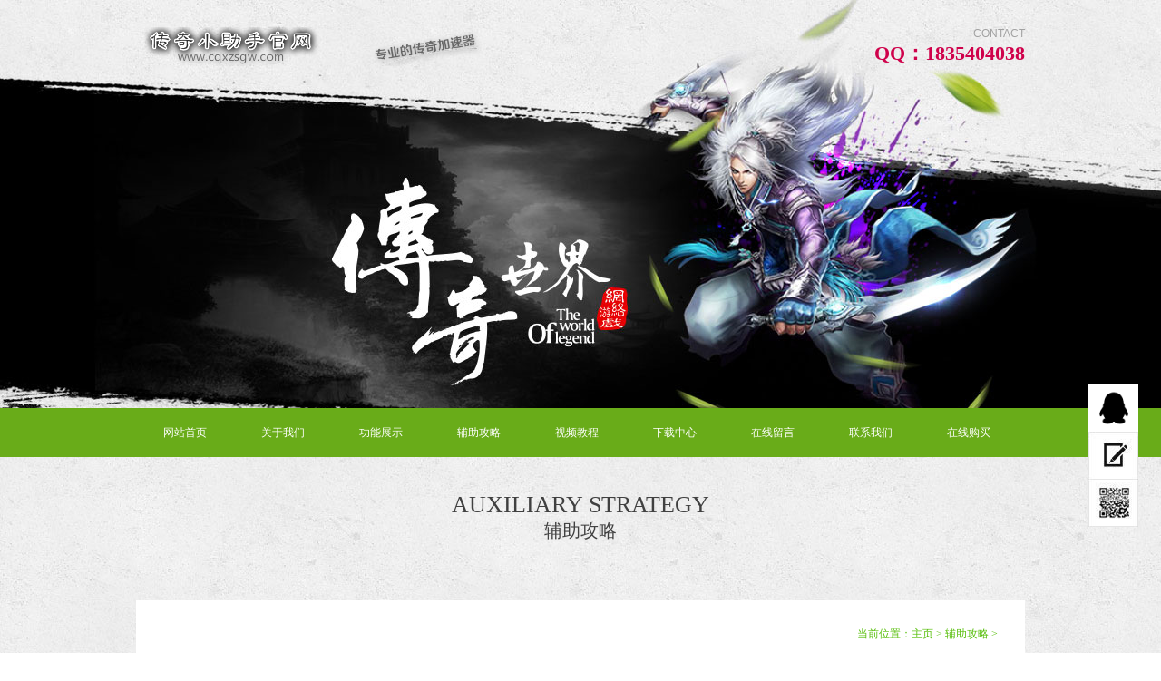

--- FILE ---
content_type: text/html
request_url: https://www.cqxzsgw.com/fuzhugonglue/137.html
body_size: 3134
content:
<!DOCTYPE html PUBLIC "-//W3C//DTD XHTML 1.0 Transitional//EN" "http://www.w3.org/TR/xhtml1/DTD/xhtml1-transitional.dtd">
<html xmlns="http://www.w3.org/1999/xhtml">
<head>
<meta http-equiv="Content-Type" content="text/html; charset=utf-8" />
<title>传奇小助手让升级变得更加简单-传奇小助手辅助官方网站</title>
<meta name="keywords" content="传奇小助手让升级变得更加简单" />
<meta name="description" content="当你懂得去把握 传奇小助手 ，能够积极地去将其给投入使用之后，将会带来了最为简单的升级操作。好多人都在把握这种外挂，都认为积极地去注意到这么不错的产品之后，懂得去将" />
<meta http-equiv="X-UA-Compatible" content="IE=EmulateIE7" />
<LINK href="https://www.cqxzsgw.com/skin/css/style.css" rel=stylesheet>
<LINK href="https://www.cqxzsgw.com/skin/css/jbox.css" rel=stylesheet>
<script language="JavaScript" type="text/javascript" src="https://www.cqxzsgw.com/skin/js/jquery.js"></script>
<script language="JavaScript" type="text/javascript" src="https://www.cqxzsgw.com/skin/js/functions.js"></script>
<script language="JavaScript" type="text/javascript" src="https://www.cqxzsgw.com/skin/js/formvalid.js"></script>
<script language="JavaScript" type="text/javascript" src="https://www.cqxzsgw.com/skin/js/jquery.jbox-2.3.min.js"></script>
<script language="JavaScript" type="text/javascript" src="https://www.cqxzsgw.com/skin/js/search.js"></script>
<script language="JavaScript" type="text/javascript" src="https://www.cqxzsgw.com/skin/js/menu.js"></script>
<script language="JavaScript" type="text/javascript" src="https://www.cqxzsgw.com/skin/js/banner.js"></script>
<script language="JavaScript" type="text/javascript" src="https://www.cqxzsgw.com/skin/js/jqselect.js"></script>
<script language="JavaScript" type="text/javascript" src="https://www.cqxzsgw.com/skin/js/jquery.easing.1.3.js"></script>
<script language="JavaScript" type="text/javascript" src="https://www.cqxzsgw.com/skin/js/slides.jquery.js"></script>
</head>
<body>
<div class="fixed"><a href="tencent://message/?uin=1835404038&Menu=yes" class="qqkf"></a> <a href="https://www.cqxzsgw.com/zaixianliuyan/" title="在线留言" class="barbook"></a><a href="javascript:;" title="二维码" class="codepic"></a> <a href="javascript:;" title="返回顶部" class="backup"></a>
  <div> <img src="https://www.cqxzsgw.com/skin/images/qrcode.png" alt="二维码" class="code" /> </div>
</div>
<div class="header">
  <div class="main"> <a href="https://www.cqxzsgw.com/" title="传奇小助手" class="logo"><img src="https://www.cqxzsgw.com/skin/images/logo.png" class="pngFix" alt="传奇小助手" /></a>
    <div class="tel">
      <p>CONTACT</p>
      <span> QQ：1835404038 </span> </div>
  </div>
</div>
<div class="index-main-box vbanner">
  <div class="index-main">
    <div id="indexslider">
      <div class="index-img"><img src="https://www.cqxzsgw.com/uploads/allimg/170729/1-1FHZ936070-L.jpg" alt="传奇小助手辅助官网" />
<img src="https://www.cqxzsgw.com/uploads/allimg/170729/1-1FHZ936070-L.jpg" alt="传奇小助手辅助官网" />
</div>
      <ul class="index-pagination">
        <li><a>
          <div><span></span></div>
          </a></li>
        <li><a>
          <div><span></span></div>
          </a></li>
        <li class="back"></li>
      </ul>
    </div>
  </div>
</div>
<div class="menu">
  <ul class="main">
    <li><a title="网站首页" href="https://www.cqxzsgw.com/">网站首页</a> </li>
    
    <li> <a title="关于我们" href="https://www.cqxzsgw.com/guanyuwomen/">关于我们</a> </li>
    
    <li> <a title="功能展示" href="https://www.cqxzsgw.com/gongnengzhanshi/">功能展示</a> </li>
    
    <li> <a title="辅助攻略" href="https://www.cqxzsgw.com/fuzhugonglue/">辅助攻略</a> </li>
    
    <li> <a title="视频教程" href="https://www.cqxzsgw.com/shipinjiaocheng/">视频教程</a> </li>
    
    <li> <a title="下载中心" href="https://www.cqxzsgw.com/xiazaizhongxin/">下载中心</a> </li>
    
    <li> <a title="在线留言" href="https://www.cqxzsgw.com/zaixianliuyan/">在线留言</a> </li>
    
    <li> <a title="联系我们" href="https://www.cqxzsgw.com/lianxiwomen/">联系我们</a> </li>
    
    <li> <a title="在线购买" target="_blank" rel="nofollow" href="https://www.kamizj.com/links/6EA9BF90">在线购买</a> </li>
  </ul>
</div>
<div class="clear"></div>
<div class="vtitle">
  <div class="vtitlemain"><font>Auxiliary strategy</font> <span><b>辅助攻略</b></span> </div>
</div>
<div class="fyMain">
  <div class="bgmain">
    <div class="titleview"> 当前位置：<a href='https://www.cqxzsgw.com/'>主页</a> > <a href='https://www.cqxzsgw.com/fuzhugonglue/'>辅助攻略</a> > </div>
    <div class="newsview">
      <h1 class="v_title">传奇小助手让升级变得更加简单</h1>
      <div class='pb'>
        <div class='pagebox'> <div>
	　　当你懂得去把握<a href="https://www.cqxzsgw.com/" target="_blank">传奇小助手</a>，能够积极地去将其给投入使用之后，将会带来了最为简单的升级操作。好多人都在把握这种外挂，都认为积极地去注意到这么不错的产品之后，懂得去将其给对待起来，才会保证了自己的整个需要在这里得到了实现。</div>
<div>
	&nbsp;</div>
<div>
	　　因为在使用这种外挂的过程中，是可以帮助游戏自动化升级，保证自己能够十分轻松地就获得了不少经验值。很认真地去注意到这种外挂产品，才能够在最短时间中就得到了不错经验值。一直积累这些经验值之后，将会更加顺利地帮助自己得到了好的升级操作。</div>
<div>
	&nbsp;</div>
<div>
	　　积极地去对待传奇小助手，将会使得大家将游戏给玩得更加美好。坚持去注意这种外挂，懂得去将其给利用起来，才会更加顺利地得到了那份美好感觉。懂得去把握这种外挂之后，才会有效地帮助到各位玩家。<br />
	&nbsp;</div>
<div class="seotuijian">
<ul class="seotuijiana">
<li><a href="https://www.cqxzsgw.com/fuzhugonglue/132.html" target="_blank" title="传奇小助手是传奇专用软件">传奇小助手是传奇专用软件</a></li>
<li><a href="https://www.cqxzsgw.com/fuzhugonglue/133.html" target="_blank" title="脚踏传奇小助手，畅玩传奇游戏">脚踏传奇小助手，畅玩传奇游戏</a></li>
<li><a href="https://www.cqxzsgw.com/fuzhugonglue/134.html" target="_blank" title="传奇辅助让传奇进入智能时代">传奇辅助让传奇进入智能时代</a></li>
<li><a href="https://www.cqxzsgw.com/fuzhugonglue/135.html" target="_blank" title="新手玩家该如何使用传奇小助手">新手玩家该如何使用传奇小助手</a></li>
<li><a href="https://www.cqxzsgw.com/fuzhugonglue/136.html" target="_blank" title="传奇小助手有哪些功能">传奇小助手有哪些功能</a></li>
</ul></div>
 </div>
      </div>
    </div>
    <div class="viewpage">
      <div class="main_r_nav"> <a href='https://www.cqxzsgw.com/fuzhugonglue/136.html'>上一篇：传奇小助手有哪些功能</a>  <a href='https://www.cqxzsgw.com/fuzhugonglue/138.html'>下一篇：传奇小助手开拓传奇辅助软件的新发展</a> </div>
      <div class="returnlist"> <a href="https://www.cqxzsgw.com/fuzhugonglue/">【返回列表】</a> </div>
    </div>
  </div>
</div>
<div class="clear"></div>
<div class="foot">
  <div class="main">
    <div class="fl"> 联系QQ：1835404038    QQ交流群：282606479    传奇辅助技术团队版权所有<br />
    技术支持：<a href="https://www.cqxzsgw.com/"  target="_blank"  title="传奇小助手">传奇小助手</a>      ICP备案编号：ICP备********号</div>
    <div class="fr">
      <div class="bdsharebuttonbox"><a href="#" class="bds_more" data-cmd="more"></a><a href="#" class="bds_qzone" data-cmd="qzone" title="分享到QQ空间"></a><a href="#" class="bds_tsina" data-cmd="tsina" title="分享到新浪微博"></a><a href="#" class="bds_tqq" data-cmd="tqq" title="分享到腾讯微博"></a><a href="#" class="bds_renren" data-cmd="renren" title="分享到人人网"></a><a href="#" class="bds_weixin" data-cmd="weixin" title="分享到微信"></a></div>
      <script>window._bd_share_config={"common":{"bdSnsKey":{},"bdText":"","bdMini":"2","bdMiniList":false,"bdPic":"","bdStyle":"0","bdSize":"24"},"share":{}};with(document)0[(getElementsByTagName('head')[0]||body).appendChild(createElement('script')).src='https://www.cqxzsgw.com/static/api/js/share.js?v=89860593.js?cdnversion='+~(-new Date()/36e5)];</script>
      <div class="site">网站地图（<a href="https://www.cqxzsgw.com/sitemap.xml" target="_blank">xml</a> / <a href="https://www.cqxzsgw.com/sitemap.html" target="_blank">html</a>）</div>
<script>
(function(){
    var bp = document.createElement('script');
    var curProtocol = window.location.protocol.split(':')[0];
    if (curProtocol === 'https') {
        bp.src = 'https://zz.bdstatic.com/linksubmit/push.js';
    }
    else {
        bp.src = 'http://push.zhanzhang.baidu.com/push.js';
    }
    var s = document.getElementsByTagName("script")[0];
    s.parentNode.insertBefore(bp, s);
})();
</script>    
    </div>
  </div>
</div>
</body>
</html>

--- FILE ---
content_type: text/css
request_url: https://www.cqxzsgw.com/skin/css/style.css
body_size: 7816
content:
/* 最好的整站模板下载网站 */
@charset "utf-8";
/* Style Reset*/
body, div, dl, dt, dd, ul, ol, li, pre, code, form, fieldset, legend, input, button, textarea, p, blockquote, h2, font {
	margin: 0;
	padding: 0;
	border: 0;
}
input, button, textarea, select, optgroup, option {
	font-family: inherit;
	font-size: 100%;
	font-style: inherit;
	font-weight: inherit;
}
ul, li, dl, dt, dd, ol {
	display: block;
	list-style: none;
}
img {
	border: 0;
}
.fl {
	float: left
}
.fr {
	float: right
}
.clear {
	clear: both;
	height: 0px;
	overflow: hidden
}
a {
	text-decoration: none;
	outline: 0;
}
html {
	overflow-x: hidden;
}
.center {
	text-align: center;
}
.center img {
	border: 1px solid #ccc;
}
/* fixed */
.fixed {
	position: fixed;
	width: 55px;
	height: 212px;
	right: 25px;
	bottom: 85px;
	_position: absolute;
	_bottom: auto;
_top:expression(eval(document.documentElement.scrollTop+document.documentElement.clientHeight-this.offsetHeight-(parseInt(this.currentStyle.marginTop, 10)||0)-(parseInt(this.currentStyle.marginBottom, 10)||0)));
	z-index: 99999;
}
.fixed a {
	display: block;
	width: 55px;
	height: 53px;
}
.barbook {
	background: url(../images/fixed.jpg) 0 0 no-repeat;
}
.barbook:hover {
	background-position: -54px 0;
}
.fixed a.codepic {
	background: url(../images/fixed.jpg) 0 0 no-repeat;
	background-position: 0 -53px;
	height: 52px;
}
.fixed a.codepic:hover {
	background-position: -54px -53px;
}
.fixed div {
	position: relative;
}
.fixed a.backup {
	background: url(../images/fixed.jpg) 0 0 no-repeat;
	background-position: 0 -158px;
	height: 52px;
}
.fixed a.backup:hover {
	background-position: -54px -158px;
	height: 53px;
}
.fixed div img {
	position: absolute;
	left: -196px;
	width: 196px;
	height: 196px;
	top: -106px;
	display: none;
}
/*header*/
body {
	color: #3f3f3f;
	font-size: 12px;
	overflow-x: hidden;
	background: url(../images/body.jpg) left top repeat #fff;
	font-family: 'microsoft yahei';
}
a {
	color: #3f3f3f;
	-webkit-transition: all 0.5s ease-in-out 0s;
	-moz-transition: all 0.5s ease-in-out 0s;
	transition: all 0.5s ease-in-out 0s;
}
.header {
	width: 100%;
	min-width: 1004px;
	height: 53px;
	padding-top: 30px;
	position: relative;
	top: 0;
	left: 0;
	z-index: 9999;
}
.logo {
	float: left;
	display: inline;
}
.tel {
	float: right;
	padding-left: 34px;
	text-align: right;
}
.tel p {
	color: #a1a1a1;
	font-size: 12px;
	font-family: 'Arial';
}
.tel span {
	font-size: 22px;
	color: #cf024b;
	font-weight: bold;
}
/*index*/
/*index-banner-menuarea*/
#full-screen-slider {
	width: 100%;
	margin-top: -83px;
	height: 550px;
	position: relative
}
#slides {
	display: block;
	width: 100%;
	height: 550px;
	list-style: none;
	padding: 0;
	margin: 0;
	position: relative
}
#slides li {
	display: block;
	width: 100%;
	height: 100%;
	left: 0;
	list-style: none;
	padding: 0;
	margin: 0;
	position: absolute
}
#pagination {
	display: block;
	list-style: none;
	width: 100%;
	text-align: center;
	position: absolute;
	left: 0%;
	bottom: 0;
	z-index: 9900;
	margin: 0;
	background: url(../images/slide.png) left top repeat;
	height: 21px;
	padding-top: 9px;
}
#pagination li {
	font-size: 0;
	display: inline-block;
*display:inline;
*zoom:1;
	list-style: none;
	width: 9px;
	height: 9px;
	margin-left: 4px;
	background: #095c52;
	border: 2px solid #fff;
	border-radius: 10px;
}
#pagination li a {
	display: block;
	width: 100%;
	height: 100%;
	padding: 0;
	margin: 0;
	text-indent: -9999px;
}
#pagination li.current {
	background: #e87e00
}
.menuarea {
	position: relative;
	margin-top: -24px;
	width: 100%;
	float: left;
	z-index: 9999;
}
.imenu {
	float: left;
	margin-right: 30px;
	border: 1px solid #d9d9d9;
	margin-top: -392px;
	position: relative;
	background: #fff;
	width: 151px;
	height: 424px;
	padding: 1px;
	-moz-box-shadow: 1px 2px 3px #b9b9b9;
	-webkit-box-shadow: 1px 2px 3px #b9b9b9;
	box-shadow: 1px 2px 3px #b9b9b9;
	-ms-filter: "progid:DXImageTransform.Microsoft.Shadow(Strength=4, Direction=135, Color='#b9b9b9')";
filter: progid:DXImageTransform.Microsoft.Shadow(Strength=4, Direction=135, Color='#b9b9b9');;
}
.menu_t {
	text-align: center;
	width: 100%;
	height: 48px;
	padding: 5px 0;
	background: #81c006;
	color: #fff;
}
.menu_t p {
	font-size: 18px;
	line-height: 1.7;
}
.menu_t font {
	display: block;
	font-size: 16px;
	font-family: 'Times New Roman'
}
.imenu ul {
	width: 135px;
	padding: 0px 8px;
	height: 420px;
}
.imenu li a {
	width: 135px;
	text-align: center;
	border-bottom: 1px solid #d7dddd;
	display: block;
	font: 14px/40px 'Microsoft Yahei';
	overflow: hidden;
	text-overflow: ellipsis;
	white-space: nowrap;
}
.imenu li a:hover {
	color: #333;
}
.inotice {
	float: left;
	width: 320px;
}
.noticefl {
	float: left;
	color: #434343;
	line-height: 28px;
	height: 28px;
	width: 270px;
}
.noticefl b {
	float: left;
	font-family: 'Microsoft Yahei';
	font-size: 14px;
	font-weight: normal;
}
.noticefl marquee {
	float: left;
	width: 200px;
	font-size: 12px;
}
.search {
	position: relative;
	float: left;
	margin-left: 30px;
	width: 285px;
	z-index: 999;
	height: 22px;
	display: inline;
	line-height: 22px;
}
.text {
	float: left;
	width: 190px;
	padding-left: 5px;
	color: #9296a2;
	height: 27px;
	line-height: 27px;
	background: url(../images/text.png) left top no-repeat;
}
.button {
	float: left;
	width: 25px;
	margin-left: 2px;
	height: 25px;
	display: inline;
	background: url(../images/button.png) left top no-repeat;
	cursor: pointer
}
.menu {
	width: 100%;
	float: left;
	height: 54px;
	line-height: 54px;
	background: #69ac19
}
.menu li {
	float: left;
	width: 108px;
	text-align: center;
}
.menu li a {
	color: #fff;
}
/* index-common*/
.vbanner {
	height: 450px !important;
	overflow: hidden;
}
.ibanner {
	width: 100%;
	height: 252px;
	padding-top: 55px;
}
.w148 {
	width: 148px;
	overflow: hidden;
	padding-right: 10px;
	float: left;
}
.w148 a {
	width: 148px;
	overflow: hidden;
}
.w308 {
	width: 308px;
	overflow: hidden;
}
.w320 {
	width: 320px;
	float: left;
}
.w128 {
	float: left;
	overflow: hidden;
	width: 128px;
}
.ibanner a {
	margin: 0 0px 10px 0;
	float: left;
	border: 1px solid #dbdbdb
}
.w320 a {
	margin-right: 10px;
}
.ibanner .w201 {
	border: 0;
	margin-left: 10px;
}
.ititle {
	width: 100%;
	padding-top: 12px;
	height: 67px;
	text-align: center;
	color: #515151;
}
.ititle div {
	width: 234px;
	margin: 0 auto;
	border-top: 1px solid #69ac19;
}
.ititle p {
	font-size: 20px;
	line-height: 26px;
	height: 26px;
	overflow: hidden;
	background: url(../images/body.jpg) left top repeat;
	width: 86px;
	margin: -12px auto 0
}
.ititle font {
	font-size: 14px;
	text-transform: uppercase;
	color: #69ac19;
}
.case {
	padding-top: 54px;
	height: 270px;
	width: 100%;
}
.case ul {
	float: left;
	width: 438px;
	height: 160px;
	overflow: hidden;
	padding-left: 8px;
	background: #fff;
}
.case li {
	float: left;
	width: 100%;
	border-bottom: 1px solid #e3e7df;
	height: 40px;
	padding-top: 13px;
}
.caseul a {
	float: left;
	width: 530px;
	height: 160px;
	position: relative;
	background: #3f3f3f
}
.caser {
	float: left;
	width: 290px;
	position: relative;
	padding: 7px 10px 0 15px;
	height: 140px;
	font: bold 12px/18px 'Microsoft Yahei';
}
.triangleright {
	width: 0;
	height: 0;
	position: absolute;
	top: 83px;
	left: -15px;
	border-top: 6px solid transparent;
	border-left: 10px solid #3f3f3f;
	border-bottom: 6px solid transparent;
	left: auto;
	right: -8px
}
.caser_t {
	font: bold 14px/1 'Microsoft Yahei';
	margin-bottom: 5px;
	text-overflow: ellipsis;
	overflow: hidden;
	white-space: nowrap;
	color: #69ac19;
}
.casertxt {
	height: 65px;
	line-height: 23px;
	cursor: pointer;
	overflow: hidden;
	font-weight: normal;
	color: #fff
}
.casemore {
	margin-top: 20px;
	color: #fd9229;
}
.case li font {
	display: block;
	color: #717171;
	font-family: Arial, Helvetica, sans-serif;
	font-size: 12px;
}
.case a span {
	width: 100%;
	font-size: 14px;
	display: block;
	text-overflow: ellipsis;
	overflow: hidden;
	white-space: nowrap;
}
.case a:hover span {
	color: #69ac1a
}
.product {
	width: 100%;
	height: 450px;
	padding-top: 62px;
	background: url(../images/product.jpg) center bottom no-repeat;
}
.productul {
	width: 1200px;
}
.productul li {
	position: relative;
	overflow: hidden;
	margin-right: 35px;
	margin-bottom: 26px;
	display: inline;
	float: left;
	width: 218px;
}
.productul font {
	position: absolute;
	left: 0;
	bottom: 0;
	height: 163px;
	width: 218px;
	background: url(../images/gray.png) center bottom repeat;
}
.productul p {
	display: none;
	position: absolute;
	left: 0;
	bottom: 0;
	background: #000;
	text-align: center;
	color: #fdfdfd;
	line-height: 26px;
	height: 26px;
	width: 218px;
}
.productul img:hover {
	-webkit-transform: scale(1.3);
	-ms-transform: scale(1.3);
	-moz-transform: scale(1.3);
	transform: scale(1.3);
	-webkit-transition: all ease-in-out .1s;
	transition: all ease-in-out .1s;
	-ms-transition: all ease-in-out .1s;
	transition: all ease-in-out .1s;
}
.productul img {
	display: block;
}
.news {
	width: 100%;
	position: relative;
	padding-top: 37px;
	height: 444px;
}
.newsmain {
	width: 100%;
	padding-top: 20px;
	background: url(../images/news.jpg) center top no-repeat;
	height: 312px;
}
.newsmain li {
	display: none;
	float: left;
	width: 450px;
	margin: 40px 20px 0px;
	position: relative;
}
.newsmain li a {
	cursor: pointer;
	display: block;
}
.time {
	float: left;
	width: 51px;
	border-radius: 4px;
	padding: 16px 6px 0;
	height: 68px;
	background: #4b4b4b;
	color: #fff;
	font: 16px/28px 'Arial';
	text-align: center;
}
.time font {
	float: left;
	width: 51px;
	border-top: 1px solid #fff;
}
.time span {
	float: left;
	width: 100%;
	color: #fff;
}
.newsli_r {
	float: right;
	line-height: 1.5;
	color: #9a9a9a;
	width: 373px;
	margin-left: 10px;
	font-family: '宋体'
}
.newsli_rt {
	float: left;
	width: 365px;
	font: 14px/1.5 'Microsoft Yahei'
}
.newsli_rt .fl {
	color: #69ac19;
	text-overflow: ellipsis;
	overflow: hidden;
	white-space: nowrap;
	width: 300px;
}
.newsli_r em {
	display: block;
	line-height: 24px;
	margin-bottom: 3px;
	border-bottom: 1px dotted #ccc;
	font-style: normal;
	color: #9a9a9a;
}
.main, .fyMain {
	width: 980px;
	margin: 0 auto;
	clear: both;
	position: relative;
}
.fyMain {
	overflow-x: hidden;
	overflow-y: auto;
	padding-bottom: 20px;
}
.bgmain {
	background: #fff;
	margin-top: 38px;
	float: left;
	width: 920px;
	padding: 20px 30px 30px;
}
.vtitle {
	width: 100%;
	float: left;
	padding-top: 40px;
	height: 80px;
}
.vtitlemain {
	height: 74px;
	width: 350px;
	overflow: hidden;
	text-align: center;
	margin: 0px auto 0px;
}
.vtitlemain span b {
	white-space: nowrap;
	font: 20px/20px 'Microsoft Yahei';
	width: 105px;
	/*overflow: hidden;*/
	color: #404040;
	margin-top: -10px;
	display: inline-block;
	background: url(../images/body.jpg) center top no-repeat;
}
.vtitlemain span {
	border-top: 1px solid #868686;
	width: 310px;
	display: block;
	margin: 14px auto 0;
}
.vtitlemain font {
	color: #404040;
	white-space: nowrap;
	font: 26px/26px 'Microsoft Yahei';
	text-transform: uppercase;
}
.titleview {
	width: 100%;
	float: left;
	margin-bottom: 40px;
	text-align: right;
	height: 5px;
	line-height: 35px;
	color: #59bf0d;
}
.titleview a {
	color: #59bf0d;
}
.titleview font {
	font-size: 12px;
}
.list p {
	color: #cf024b;
	line-height: 25px;
	font-size: 13px;
}
.listpro li {
	margin-right: 0px;
	padding-bottom: 30px;
	padding-right: 40px;
	border-bottom: 1px dashed #ccc;
}
.listpro li a {
	padding: 5px 0;
	padding-left: 20px;
	display: inline;
	width: 430px;
}
.listpro .protxt {
	width: 420px;
}
.listnavwrap {
	width: 100%;
	float: left;
	background: #fff;
}
.listnav {
	width: 980px;
	float: left;
	padding-bottom: 10px;
	padding-top: 12px;
}
.listnav li {
	display: inline;
	float: left;
	margin: 0 13px 5px 6px;
}
.listnav a {
	color: #fff;
	border-radius: 5px;
	background: #69ac19;
	text-align: center;
	font-size: 14px;
	width: 115px;
	height: 30px;
	line-height: 30px;
	float: left;
	text-overflow: ellipsis;
	overflow: hidden;
	white-space: nowrap;
}
.listnav a:hover, .listnav a.cur {
	font-weight: bold;
}
.listnavc {
	width: 100%;
	float: left;
	background: #404040;
	line-height: 64px;
}
.listnavc ul {
	width: 980px;
	margin: 0 auto;
}
.listnavc a {
	color: #fff;
	padding: 0 17px;
	font-size: 13px;
}
.listnavc li {
	float: left;
}
/* fyRight
-----------------------------------------------------------------------------------------------------*/
/*
.titler{ float:right;color:#99776b; margin-top:33px;font-size:12px;line-height:22px;font-weight:normal;}
.titler a{color:#99776b;}
.titler font{ font-size:12px; color:#99776b;}*/
/* list*/
.prolist {
	width: 950px;
}
.prolist li {
	float: left;
	width: 298px;
	height: 277px;
	background: #fff;
	text-align: center;
	position: relative;
	border-radius: 4px;
	box-shadow: 0 0 3px #e8e8e8;
	overflow: hidden;
	margin: 0 13px 15px 0;
	display: inline;
	border: 1px solid #e8e8e8;
}
.protxt {
	width: 90%;
	text-overflow: ellipsis;
	overflow: hidden;
	white-space: nowrap;
	padding: 0 5%;
	float: left;
	line-height: 54px;
	text-align: center;
	font-size: 14px;
}
.news_list {
	float: left;
	width: 920px;
}
.newslisttime {
	float: left;
	width: 100%;
	color: #555;
	font-size: 14px;
	font-family: Arial, Helvetica, sans-serif;
}
.news_list li {
	float: left;
	width: 890px;
	padding: 15px;
	border-top: 1px solid #e6e6e6;
	line-height: 26px;
}
.news_list li a {
	float: left;
	font: 16px/26px 'Microsoft Yahei';
	width: 890px;
	color: #69ac19;
	height: 26px;
	text-overflow: ellipsis;
	overflow: hidden;
	white-space: nowrap;
}
.news_list li .newslisttime a {
	font-size: 12px;
	width: auto;
	margin-left: 10px;
	display: inline;
	float: left;
	padding-left: 5px;
	background: url(../images/newsdot.gif) left center no-repeat;
	color: #555;
}
.newslisteven {
	background: #f2f2f2;
}
.newstxt {
	float: left;
	width: 100%;
	font-size: 12px;
	color: #8c8c8c;
}
.pro_txtimg li {
	float: left;
	margin-bottom: 30px;
}
.pro_li_img {
	float: left;
	width: 220px;
	height: 165px;
	margin-top: 10px;
	position: relative;
	border: 1px solid #ccc;
	border-radius: 6px;
	overflow: hidden;
}
.pro_li_txt {
	float: left;
	height: 183px;
	margin-left: -20px;
	width: 660px;
	padding: 0 10px 0 40px;
	background: #f8f8f8;
	border: 1px solid #e5e1e1;
	border-radius: 4px;
	color: #555;
	line-height: 27px;
	font-size: 12px;
}
.pro_txtimg_t {
	width: 100%;
	float: left;
	border-bottom: 1px dashed #ccc;
	margin-bottom: 20px;
}
.pro_txtimg_t .fl {
	margin-top: 23px;
	line-height: 34px;
	width: 470px;
	float: left;
	font: 14px/34px 'Microsoft Yahei';
	text-overflow: ellipsis;
	overflow: hidden;
	white-space: nowrap;
	color: #69ac19;
}
.viewmore {
	float: right;
	margin-top: -15px;
	background: #69ac19;
	width: 70px;
	text-align: center;
	height: 58px;
	line-height: 58px;
	color: #fff;
	border-radius: 6px;
	position: relative;
}
.pro_li_txt p {
	line-height: 26px;
	color: #7b7b7b;
}
/*news_view*/
.title_s {
	color: #5d6398;
	text-align: center;
	border-bottom: 1px dotted #b1b3c8;
	font-size: 12px;
	line-height: 40px;
	margin-bottom: 20px;
}
.v_title {
	width: 100%;
	margin-bottom: 10px;
	text-align: center;
	color: #69ac19;
	line-height: 1.8;
	float: left;
	font-size: 20px;
	font-weight: bold;
}
.mainrbanner {
	border: 1px solid #dbdbdb;
	width: 306px;
	margin: 0 auto 20px;
}
.mainrbanner img {
	border: 3px solid #fff
}
.newsview {
	display: inline;
	word-break: break-all;
	width: 900px;
	padding: 0px 10px;
	font-size: 14px;
	line-height: 28px;
	float: left;
}
.viewpage {
	width: 100%;
	float: left;
	border-top: 1px dotted #cfcac1;
	padding-top: 20px;
}
.main_r_nav {
	float: left;
	width: 500px;
	height: 66px;
	font-size: 14px;
	margin-left: 10px;
	display: inline;
}
.returnlist {
	position: relative;
	display: inline;
	float: right;
	line-height: 22px;
	font-size: 12px;
	margin-top: 5px;
}
.returnlist a {
	color: #cf024b;
	font-size: 14px;
	width: 100%;
	display: block;
}
.main_r_nav a {
	font-size: 12px;
	float: left;
	width: 100%;
	text-overflow: ellipsis;
	overflow: hidden;
	white-space: nowrap;
	line-height: 30px;
}
.main_r_nav a:hover {
	color: #f7800d;
}
.newsview img {
	margin-bottom: 10px;
	width: auto;
	max-width: 980;
_width:expression(this.width > 980 ? "980px" : this.width);
	overflow: hidden;
}
/* foot*/
.ifoot {
	color: #878585;
	line-height: 25px;
	padding-top: 43px;
	height: 482px;
	width: 100%;
	background: url(../images/ifoot.jpg) center bottom no-repeat;
}
.ifoot .f_link {
	color: #3f3f3f;
	float: left;
	width: 100%;
	height: 22px;
	line-height: 22px;
	text-align: center;
	overflow: hidden;
	font-family: '宋体';
	margin-bottom: 393px;
}
.ifoot .f_link a {
	padding-left: 10px;
	color: #3f3f3f;
}
.ifoot a {
	color: #878585
}
.ifoot .fl {
	width: 560px;
	padding-left: 3px;
}
.ifoot .fr {
	width: 390px;
}
.site {
	float: left;
	width: 135px;
	margin-top: 5px;
	font-size: 12px;
	background: url(../images/site.png) left center no-repeat;
	padding-left: 35px;
	color: #939393;
	line-height: 26px;
}
.bdsharebuttonbox a {
	-webkit-transition: all 0s ease-in-out 0s;
	-moz-transition: all 0s ease-in-out 0s;
	transition: all 0s ease-in-out 0s;
}
.bdsharebuttonbox {
	width: 213px;
	float: left;
}
.foot {
	color: #878585;
	line-height: 25px;
	margin-top: -215px;
	height: 76px;
	padding-top: 342px;
	width: 100%;
	background: url(../images/foot.jpg) center bottom no-repeat;
}
.foot a {
	color: #878585;
}
.foot .fl {
	width: 560px;
	padding-left: 3px;
}
.foot .fr {
	width: 390px;
}
/* page*/
.page {
	margin: 15px 35px 15px 0;
	font-size: 13px;
	float: left;
	width: 885px;
	text-align: right;
	color: #6a6a6a;
}
.page a {
	color: #383838;
	padding: 0 10px;
	border: 1px solid #d9d9d9;
	margin: 0 2px;
	background: #fff;
}
.page * {
	position: relative;
	border-radius: 4px;
	display: inline-block;
	_zoom: 1;
	_display: inline;
	vertical-align: middle;
	line-height: 28px;
	height: 28px;
	padding-bottom: 1px;
    width: auto;
}
.page img {
	height: auto;
	margin: 0 3px;
}
.page .bg {
	font-weight: normal;
	margin: 0 5px;
}
.disabled {
	padding: 0 10px;
	border: 1px solid #d5d5d5;
	color: #fff;
	background: #b1b1b1;
}
.page .current {
	padding: 0 10px;
	border: 1px solid #d5d5d5;
	font-weight: bold;
}
.total {
	text-align: center;
}
.reach {
	text-align: left;
	padding-left: 5px;
}
.btn {
	width: 64px;
	margin-left: 10px;
	display: inline;
	height: 30px;
	line-height: 30px;
}
.btn a {
	background: #2c2c2c;
	border: 0;
	font-weight: normal;
	padding: 0;
	color: #fff;
	width: 64px;
	text-align: center;
}
.btn a:hover {
	color: #fff;
}
.input_page {
	width: 30px;
	text-align: center;
	border: 1px solid #d5d5d5;
	font-size: 12px;
}
/* search*/
.searchnull {
	float: left;
	text-align: center;
	width: 100%;
	padding: 3% 0;
	font-size: 14px;
}
.searchnull font {
	color: #F00;
	font-size: 14px;
}
.searchmore {
	float: left;
	width: 92%;
	background: #efefef;
	text-align: center;
	margin: 10px 20px;
	_margin: 10px;
	border: 1px solid #dbd6f1
}
.searchmore a {
	line-height: 25px;
	color: #333;
}
.input_title {
	background: none;
	line-height: 30px;
	height: 30px;
	padding-left: 7px;
}
/* book*/
.c_red {
	color: #696969;
}
.searchred {
	color: #f00 !important;
	margin: 0 !important
}
/* book*/
.book {
	float: left;
	padding-left: 120px;
	line-height: 2.5;
	font-size: 12px;
}
.bookmain {
	width: 738px;
	margin: 20px auto;
	height: auto;
	background: #fff;
	;
	overflow: auto;
}
.bookline {
	width: 738px;
	height: 34px;
	float: left;
	margin-top: 10px;
}
.book3 {
	width: 738px;
	margin: 0 auto;
}
.booktop {
	width: 738px;
	height: 30px;
	margin-bottom: 10px;
	color: #131a4d;
	float: left;
	background: url(../images/ico.gif) no-repeat 10px 7px;
}
.booktop_name {
	width: 470px;
	height: 30px;
	float: left;
	padding-left: 30px;
	line-height: 30px;
	font-weight: bold;
}
.booktop_time {
	width: 150px;
	height: 30px;
	float: right;
	text-align: right;
	line-height: 30px;
}
.bookcontent {
	width: 718px;
	margin-bottom: 20px;
	;
	min-height: 40px;
	height: auto!important;
	float: left;
	border: 1px solid #9095bd;
	border-radius: 3px;
	;
	padding: 10px;
	color: #8c6d46;
}
.bookadmin {
	width: 650px;
	height: auto;
	float: left;
}
.bookcon_a {
	color: #c00a28;
}
.bookcon_t {
	border-bottom: 1px solid #c1c5e1;
	width: 100%;
	color: #3d4369;
}
.bookadmin_top {
	width: 650px;
	height: 12px;
	float: left;
}
.bookadmin_mid {
	width: 610px;
	min-height: 30px;
	background: #fff;
	height: auto!important;
	height: 30px;
	border-left: 1px solid #d6deef;
	border-right: 1px solid #d6deef;
	border-bottom: 1px solid #d6deef;
	float: left;
	padding: 10px;
	color: rgb(30,54,1);
}
.admintimecol {
	color: #5e7194;
}
.c_red {
	color: #f00;
}
.searchred {
	color: #f00 !important;
	margin: 0 !important
}
/* hr*/
.hrBox {
	width: 834px;
	float: left;
	min-height: 91px;
	_height: 91px;
	border: 1px solid #dbdbdb;
	margin-bottom: 20px;
	background: #efefef;
	margin-left: 50px;
	_margin-left: 25px;
	font-size: 12px;
	color: #333
}
.hrBoxL {
	width: 100px;
	float: left;
	text-align: center;
}
.hrBoxL li {
	width: 100px;
	min-height: 30px;
	_height: 30px;
	line-height: 30px;
	border-bottom: 1px #dbdbdb solid;
	vertical-align: bottom
}
.jobName {
	width: 380px;
	float: left;
}
.hrBtn {
	width: 100px;
	float: left;
	text-align: center;
	padding-top: 3px;
}
.hrBoxL li.haode {
	border-bottom: none;
}
.hrBoxR {
	width: 733px;
	float: left;
	text-align: left;
	border-left: 1px solid #dbdbdb;
}
.hrBoxR li {
	width: 708px;
	min-height: 30px;
	_height: 30px;
	line-height: 30px;
	border-bottom: 1px #dbdbdb solid;
	padding-left: 15px;
	vertical-align: bottom;
	padding-right: 10px;
}
.hrBoxR li.topline {
	overflow: hidden;
	height: 30px;
}
.hrBoxR li.topline img {
	margin-top: 3px;
}
.hrBoxR li.haode {
	border-bottom: none;
}
.hrTable {
	width: 614px;
	float: left;
	height: 440px;
	background: #efefef;
	border: 1px solid #dbdbdb;
	margin-left: 35px;
	_margin-left: 17px;
}
.tableTitle {
	width: 614px;
	height: 36px;
	text-align: center;
	line-height: 36px;
	border-bottom: 1px solid #dbdbdb;
	font-weight: bold;
}
.lineOne {
	height: 30px;
	line-height: 30px;
	border-bottom: 1px solid #dbdbdb;
	width: 614px;
}
.lineOneL {
	width: 94px;
	float: left;
	text-align: center;
	border-right: 1px solid #dbdbdb;
}
.lineOneR {
	width: 509px;
	float: left;
	padding-left: 10px;
}
.tableMainL {
	width: 94px;
	float: left;
	border-right: 1px solid #dbdbdb;
	text-align: center;
}
.tableMainL li {
	width: 94px;
	height: 30px;
	line-height: 30px;
	border-bottom: 1px solid #dbdbdb;
}
.tableMainR {
	width: 211px;
	float: left;
	border-right: 1px solid #dbdbdb;
	text-align: left;
}
.tableMainR li {
	width: 206px;
	height: 30px;
	line-height: 30px;
	border-bottom: 1px solid #dbdbdb;
	padding-left: 5px;
	vertical-align: bottom;
}
.tableMainR li span {
	display: inline-block;
}
.tableMainRno {
	width: 212px;
	float: left;
	text-align: left;
}
.tableMainRno li {
	width: 207px;
	height: 30px;
	line-height: 30px;
	border-bottom: 1px solid #dbdbdb;
	padding-left: 5px;
	vertical-align: bottom;
}
.tableMainRno li span {
	display: inline-block;
}
.input_hr {
	width: 126px;
	height: 17px;
	line-height: 17px;
	padding: 0px;
	vertical-align: middle;
	font-size: 12px;
	border: 1px solid #dbdbdb;
}
.sel_hr {
	width: 130px;
	height: 20px;
	line-height: 20px;
	padding: 0px;
	vertical-align: middle;
	font-size: 12px;
}
.bottomLine {
	width: 614px;
	height: 123px;
	border-bottom: 1px solid #dbdbdb;
}
.lineBootL {
	width: 94px;
	height: 123px;
	border-right: 1px solid #dbdbdb;
	text-align: center;
	float: left;
}
.lineBootR {
	width: 509px;
	float: left;
	padding-left: 10px;
	height: 123px;
}
.are_hr {
	width: 470px;
	height: 80px;
	margin-top: 11px;
}
.hr_btn {
	width: 614px;
	height: 31px;
	line-height: 31px;
	background: #2c2c2c;
	color: #fff;
}
.hr_btnL {
	width: 310px;
	float: left;
	border-right: 1px solid #dbdbdb;
	text-align: center;
	height: 31px;
}
.hr_btnR {
	width: 300px;
	float: left;
	text-align: center;
}
/* hr */
.hr {
	margin: 10px auto;
	width: 95%;
	font-size: 12px;
	line-height: 24px;
	border: 1px #CCC solid;
	border-collapse: collapse;
	background: #efefef;
}
.hr td {
	border: 1px #CCC solid;
	border-collapse: collapse;
	line-height: 2;
}
.hr input, .hr textarea {
	line-height: 1.8;
	height: 25px;
	border: 1px solid #ccc;
}
.hr input[type=radio] {
	height: auto;
	border: 0;
	vertical-align: middle
}
.hr a {
	color: #333;
}
.hr a:hover {
	color: #de0303;
}
.hr_btn {
	width: 100px;
	height: 40px;
	font-size: 12px;
}
#hrform {
	float: left;
	width: 100%;
}
.message {
	width: 600px;
	height: auto;
	float: left;
	padding-left: 190px;
}
.message li {
	width: 500px;
	height: 40px;
	line-height: 40px;
	float: left;
	margin-bottom: 20px;
	padding: 0px;
}
.message li input {
	height: 40px;
	line-height: 40px;
	width: 430px;
	border-radius: 4px;
	border: 1px solid #ccc;
}
.message li p.message_title {
	width: 100px;
	float: left;
	text-align: right;
	color: #696969;
	font-size: 14px;
}
.message li p.message_content {
	width: 400px;
	height: 25px;
	float: left;
}
.message li.contentb {
	width: 500px;
	height: 120px;
	float: left;
}
.message li.contentb textarea {
	width: 430px;
	border-radius: 4px;
	border: 1px solid #ccc;
	height: 120px;
}
.message li.yzm {
	width: 500px;
	height: 60px;
	float: left;
}
.message li p.message_yzminput {
	width: 100px;
	height: 15px;
	float: left;
}
.message li p.message_yzminput input {
	width: 80px;
}
.message li p.message_yzmico {
	width: 100px;
	height: 40px;
	float: left;
}
.message li p.message_sub {
	width: 170px;
	height: 40px;
	float: left;
	text-align: right;
}
/*ibanner*/
/*.w128:hover img,.w148 a:hover img,.w308:hover img{-webkit-transform: scale(1.1);
	-ms-transform: scale(1.1);
    -moz-transform: scale(1.1);
	 transform: scale(1.1);
	 -webkit-transition: all ease-in-out .3s;
    transition: all ease-in-out .3s;
    -ms-transition: all ease-in-out .3s;
    transition: all ease-in-out .3s; }
*/.flip-container {
	perspective: 1000;
	width: 148px;
	height: 118px;
	float: left;
	position: relative;
	-webkit-perspective: 1000px;
	-moz-perspective: 1000px;
	-ms-perspective: 1000px;
	perspective: 1000px;
}
.flip-container:hover .nback {
	transform: rotateY(0deg);
	-webkit-transform: rotateY(0deg);
	-moz-transform: rotateY(0deg);
	-ms-transform: rotateY(0deg);
	-o-transform: rotateY(0deg);
	z-index: 2;
}
.flip-container:hover .front {
	transform: rotateY(180deg);
	-webkit-transform: rotateY(180deg);
	-moz-transform: rotateY(180deg);
	-ms-transform: rotateY(180deg);
	-o-transform: rotateY(180deg);
	z-index: 1
}
.front, .nback {
	width: 148px;
	height: 118px;
}
.flipper {
	transition: transform 0.6s ease-out;
	transition: transform .5s ease-in-out;
	-webkit-transition: transform .5s ease-in-out;
	-moz-transition: transform .5s ease-in-out;
	-ms-transition: transform .5s ease-in-out;
	-o-transition: transform .5s ease-in-out;
	-webkit-transform-style: preserve-3d;
	-moz-transform-style: preserve-3d;
	-ms-transform-style: preserve-3d;
	-o-transform-style: preserve-3d;
	transform-style: preserve-3d;
	display: block;
	position: relative;
}
.front, .nback {
	backface-visibility: hidden;
	transition: 0.6s ease-out;
	-webkit-transition: .6s ease-out;
	-webkit-transform-style: preserve-3d;
	-moz-transform-style: preserve-3d;
	-ms-transform-style: preserve-3d;
	-o-transform-style: preserve-3d;
	transform-style: preserve-3d;
	position: absolute;
	top: 0;
	left: 0;
}
.front img, .back img {
	width: 148px;
	height: 118px;
	overflow: hidden;
}
.front {
	z-index: 2;
	transform: rotateY(0deg);
	transform: rotateY(0deg);
	-webkit-transform: rotateY(0deg);
	-moz-transform: rotateY(0deg);
	-ms-transform: rotateY(0deg);
	-o-transform: rotateY(0deg);
}
.nback {
	z-index: 1;
	transform: rotateY(-180deg);
	transform: rotateY(-180deg);
	-webkit-transform: rotateY(-180deg);
	-moz-transform: rotateY(-180deg);
	-ms-transform: rotateY(-180deg);
	-o-transform: rotateY(-180deg);
}
.front {
	background: #fff;
	color: #464646;
	text-align: center;
	overflow: hidden;
	line-height: 120px;
	font-size: 18px;
}
/*banner*/
.index-main {
	position: relative;
	z-index: 55;
	margin: 0 auto;
	width: 980px;
	height: 550px
}
.index-main-box {
	position: relative;
	float: left;
	display: block;
	overflow: hidden;
	margin-top: -83px;
	width: 100%;
	height: 550px
}
#indexslider {
	position: relative;
	left: 50%;
	margin-left: -800px;
	width: 1600px;
	height: 550px
}
.index-img {
	display: block;
	overflow: hidden;
	width: 1600px;
	height: 550px
}
.index-img img {
	width: 1600px;
	height: 550px
}
.index-pagination {
	position: absolute;
	top: 490px;
	left: 50%;
	z-index: 66;
	margin-left: -100px;
	width: 210px;
	height: 30px;
	text-align: center
}
.index-pagination li {
	position: relative;
	float: left;
	display: inline-block;
	overflow: hidden;
	margin-right: 10px;
	width: 10px;
	height: 23px;
	border-radius: 10px
}
.index-pagination li a {
	position: relative;
	z-index: 666;
	display: block;
	padding: 10px 0 5px 0;
	height: 10px;
	border-radius: 10px;
	color: #81c006;
	text-align: center
}
.index-pagination li a div {
	position: relative;
	z-index: 555;
	display: block;
	overflow: hidden;
	width: 10px;
	height: 10px;
	border-radius: 10px;
	background: #81c006
}
.index-pagination li a div span {
	position: absolute;
	top: 0;
	left: 0;
	width: 0;
	height: 10px;
	border-radius: 10px;
	border-radius: 10px;
	background: #303030
}
.index-pagination li a div em {
	position: absolute;
	top: -5px;
	left: 1px;
	display: none;
	width: 10px;
	height: 10px;
	border-radius: 10px
}
.index-pagination li.current a {
	border-radius: 10px;
	color: #0b4da2
}
.index-pagination li.back {
	position: absolute;
	top: 4px;
	left: 0;
	z-index: 444;
	display: block;
	width: 10px;
	height: 10px;
	border-radius: 10px
}
.searchtip {
	font-family: 'microsoft yahei';
	font-size: 14px;
	margin-top: 30px
}
.searchtip p {
	line-height: 1.6;
}
.seatel {
	color: #59bf0d
}
.searchbut {
	margin-top: 30px;
}
.searchbut a {
	color: #59bf0d;
	width: 60px;
	height: 30px;
	line-height: 30px;
	margin: 0 auto;
}
.col-md-3 a {
	height: 163px;
	width: 218px;
	float: left;
}
/*h2标签*/
.ititle h2 {
	font-size: 20px;
	line-height: 20px;
	height: 26px;
	overflow: hidden;
	background: url(../images/body.jpg) left top repeat;
	width: 86px;
	margin: -12px auto 0;
        font-weight: lighter;
}
/*客服QQ*/
.fixed a.qqkf{background:url(/images/qq.png) #fff no-repeat;background-position:center;background-size:40px;}
.fixed a.qqkf:hover{background:url(/images/qqy.png) #fff no-repeat;background-position:center;background-size:40px;}
/*h3标签*/
.downtitle h3{margin: 0!important;font-weight: 400!important;font-size: 14px;}
.newsli_r h3{margin: 0!important;font-weight: 400!important;color: #69ac19;font: 14px/1.5 'Microsoft Yahei';}
.productul h3{display: none;position: absolute;left: 0;bottom: 0;background: #000;text-align: center;color: #fdfdfd;line-height: 26px;height: 26px;width: 218px;margin:0;font-weight:lighter;}
/*相关推荐*/
.seotuijian {
	width:534px;
	margin:0 auto;
	height:240px;
	margin-top:20px;
	margin-bottom:10px;
	background:url(/images/tuijianbg.gif) no-repeat;
}
.seotuijian ul.seotuijiana {
	padding:42px 0px 0px 34px;
	width:440px;
}
ul.seotuijiana li {
	background:url(/images/news_list.jpg) 1px 6px no-repeat;
	padding-left:20px;
	border-bottom:dashed 1px #CCC;
}
ul.seotuijiana li a {
	font-size:16px;
	line-height:30px;
}
ul.seotuijiana li a:link,ul.seotuijiana li a:visited {
	color:#000;
}
ul.seotuijiana li a:hover,ul.seotuijiana li a:active {
	color:#F30;
}

--- FILE ---
content_type: text/css
request_url: https://www.cqxzsgw.com/skin/css/jbox.css
body_size: 897
content:
/* 做最好的织梦整站模板下载网站 */
@charset "utf-8";
/*
  ʾCSS ʽֻ޸ɫԣͼƬĵַͼƬСҪĬϵһ£border:dotted solid double dashed
*/
*:focus {
	outline: none;
}
/* fade */
.jbox-fade {
	background-color: #000000;
}
/* drag */
.jbox-drag {
	border: 1px dashed #A5C11B;
}
/* jbox */
div.jbox {
	padding: 0px;
	border: none;
	font-size: 12px;
}
/* border */
div.jbox .jbox-border {
	background: none repeat scroll 0 0 #000000;
	filter: alpha(opacity=20);
	-moz-opacity: 0.2;
	opacity: 0.2;
}
/* container */
div.jbox .jbox-container {
	background-color: #ffffff;
	border: 1px solid #999999;
}
/* title-panel */
div.jbox .jbox-title-panel {
	background: #cccccc;
	border-bottom: 1px solid #CCCCCC;
}
div.jbox .jbox-title {
	font-weight: bold;
	color: #000000;
	font-size: 14px;
}
div.jbox .jbox-title-icon {
	background: url(../images/jbox-title-icon.gif) no-repeat scroll 3px 5px transparent;
}
div.jbox .jbox-close, div.jbox .jbox-close-hover {
	background: url(../images/jbox-close1.gif) no-repeat scroll 0px 0px transparent;
}
div.jbox .jbox-close-hover {
	background-position: -16px 0;
}
/* content */
div.jbox .jbox-content {
	min-height: 24px;
	line-height: 18px;
	color: #444444;
}
div.jbox .jbox-content-loading {
	background-color: #E6E6E6;
}
div.jbox .jbox-content-loading-image {
	background: url(../images/jbox-content-loading.gif) no-repeat bottom center;
}
/* button-panel */
div.jbox .jbox-button-panel {
	border-top: 1px solid #CCCCCC;
	background-color: #EEEEEE;
}
div.jbox .jbox-bottom-text {
	text-indent: 10px;
	color: #444444;
}
div.jbox .jbox-button {
	background: url(../images/jbox-button2.png) repeat-x transparent;
	border: #AAAAAA 1px solid;
	color: #888888;
	border-radius: 3px 3px 3px 3px;
	margin: 1px 7px 0px 0px;
	height: 22px;
	cursor: default;
}
div.jbox .jbox-button-hover {
	background-position: 0px -20px;
	color: #666666;
}
div.jbox .jbox-button-active {
	background-position: 0px -40px;
}
div.jbox-warning .jbox .jbox-button-panel {
	background-color: #FFFFFF;
}
/* tip-color */
div.jbox .jbox-tip-color {
	border-color: #a7a7a7;
	font-weight: bold;
	border-radius: 3px 3px 3px 3px;
	color: #333333;
}
/* icons */
div.jbox span.jbox-icon {
	background: url(../images/jbox-icons.png) no-repeat scroll 0 0 transparent;
	_background: url(../images/jbox-icons-ie6.gif) no-repeat scroll 0 0 transparent;
}
div.jbox span.jbox-icon-info {
	background-position: 0 0;
}
div.jbox span.jbox-icon-question {
	background-position: -36px 0;
}
div.jbox span.jbox-icon-success {
	background-position: -72px 0;
}
div.jbox span.jbox-icon-warning {
	background-position: -108px 0;
}
div.jbox span.jbox-icon-error {
	background-position: -144px 0;
}
div.jbox span.jbox-icon-none {
	display: none;
	overflow: hidden;
}
div.jbox span.jbox-icon-loading {
	background: url(../images/jbox-loading1.gif) no-repeat scroll 0 0 transparent;
}


--- FILE ---
content_type: application/javascript
request_url: https://www.cqxzsgw.com/skin/js/banner.js
body_size: 3546
content:
(function($){$.fn.lightBox=function(settings){settings=jQuery.extend({overlayBgColor:'#000',overlayOpacity:0.8,fixedNavigation:false,imageLoading:'',imageBtnPrev:'',imageBtnNext:'',imageBtnClose:'',imageBlank:'',containerBorderSize:10,containerResizeSpeed:400,txtImage:'Image',txtOf:'of',keyToClose:'c',keyToPrev:'p',keyToNext:'n',imageArray:[],activeImage:0},settings);var jQueryMatchedObj=this;function _initialize(){_start(this,jQueryMatchedObj);return false}function _start(objClicked,jQueryMatchedObj){$('embed, object, select').css({'visibility':'hidden'});_set_interface();settings.imageArray.length=0;settings.activeImage=0;if(jQueryMatchedObj.length==1){settings.imageArray.push(new Array(objClicked.getAttribute('href'),objClicked.getAttribute('title')))}else{for(var i=0;i<jQueryMatchedObj.length;i++){settings.imageArray.push(new Array(jQueryMatchedObj[i].getAttribute('href'),jQueryMatchedObj[i].getAttribute('title')))}}while(settings.imageArray[settings.activeImage][0]!=objClicked.getAttribute('href')){settings.activeImage++}_set_image_to_view()}function _set_interface(){$('body').append('<div id="jquery-overlay"></div><div id="jquery-lightbox"><div id="lightbox-container-image-box"><div id="lightbox-container-image"><img id="lightbox-image"><div style="" id="lightbox-nav"><a href="#" id="lightbox-nav-btnPrev"></a><a href="#" id="lightbox-nav-btnNext"></a></div><div id="lightbox-loading"><a href="#" id="lightbox-loading-link"><img src="'+settings.imageLoading+'"></a></div></div></div><div id="lightbox-container-image-data-box"><div id="lightbox-container-image-data"><div id="lightbox-image-details"><span id="lightbox-image-details-caption"></span><span id="lightbox-image-details-currentNumber"></span></div><div id="lightbox-secNav"><a href="#" id="lightbox-secNav-btnClose"><img src="'+settings.imageBtnClose+'"></a></div></div></div></div>');var arrPageSizes=___getPageSize();$('#jquery-overlay').css({backgroundColor:settings.overlayBgColor,opacity:settings.overlayOpacity,width:arrPageSizes[0],height:arrPageSizes[1]}).fadeIn();var arrPageScroll=___getPageScroll();$('#jquery-lightbox').css({top:arrPageScroll[1]+(arrPageSizes[3]/10),left:arrPageScroll[0]}).show();$('#jquery-overlay,#jquery-lightbox').click(function(){_finish()});$('#lightbox-loading-link,#lightbox-secNav-btnClose').click(function(){_finish();return false});$(window).resize(function(){var arrPageSizes=___getPageSize();$('#jquery-overlay').css({width:arrPageSizes[0],height:arrPageSizes[1]});var arrPageScroll=___getPageScroll();$('#jquery-lightbox').css({top:arrPageScroll[1]+(arrPageSizes[3]/10),left:arrPageScroll[0]})})}function _set_image_to_view(){$('#lightbox-loading').show();if(settings.fixedNavigation){$('#lightbox-image,#lightbox-container-image-data-box,#lightbox-image-details-currentNumber').hide()}else{$('#lightbox-image,#lightbox-nav,#lightbox-nav-btnPrev,#lightbox-nav-btnNext,#lightbox-container-image-data-box,#lightbox-image-details-currentNumber').hide()}var objImagePreloader=new Image();objImagePreloader.onload=function(){$('#lightbox-image').attr('src',settings.imageArray[settings.activeImage][0]);_resize_container_image_box(objImagePreloader.width,objImagePreloader.height);objImagePreloader.onload=function(){}};objImagePreloader.src=settings.imageArray[settings.activeImage][0]};function _resize_container_image_box(intImageWidth,intImageHeight){var intCurrentWidth=$('#lightbox-container-image-box').width();var intCurrentHeight=$('#lightbox-container-image-box').height();var intWidth=(intImageWidth+(settings.containerBorderSize*2));var intHeight=(intImageHeight+(settings.containerBorderSize*2));var intDiffW=intCurrentWidth-intWidth;var intDiffH=intCurrentHeight-intHeight;$('#lightbox-container-image-box').animate({width:intWidth,height:intHeight},settings.containerResizeSpeed,function(){_show_image()});if((intDiffW==0)&&(intDiffH==0)){if($.browser.msie){___pause(250)}else{___pause(100)}}$('#lightbox-container-image-data-box').css({width:intImageWidth});$('#lightbox-nav-btnPrev,#lightbox-nav-btnNext').css({height:intImageHeight+(settings.containerBorderSize*2)})};function _show_image(){$('#lightbox-loading').hide();$('#lightbox-image').fadeIn(function(){_show_image_data();_set_navigation()});_preload_neighbor_images()};function _show_image_data(){$('#lightbox-container-image-data-box').slideDown('fast');$('#lightbox-image-details-caption').hide();if(settings.imageArray[settings.activeImage][1]){$('#lightbox-image-details-caption').html(settings.imageArray[settings.activeImage][1]).show()}if(settings.imageArray.length>1){$('#lightbox-image-details-currentNumber').html(settings.txtImage+' '+(settings.activeImage+1)+' '+settings.txtOf+' '+settings.imageArray.length).show()}}function _set_navigation(){$('#lightbox-nav').show();$('#lightbox-nav-btnPrev,#lightbox-nav-btnNext').css({'background':'transparent url('+settings.imageBlank+') no-repeat'});if(settings.activeImage!=0){if(settings.fixedNavigation){$('#lightbox-nav-btnPrev').css({'background':'url('+settings.imageBtnPrev+') left 15% no-repeat'}).unbind().bind('click',function(){settings.activeImage=settings.activeImage-1;_set_image_to_view();return false})}else{$('#lightbox-nav-btnPrev').unbind().hover(function(){$(this).css({'background':'url('+settings.imageBtnPrev+') left 15% no-repeat'})},function(){$(this).css({'background':'transparent url('+settings.imageBlank+') no-repeat'})}).show().bind('click',function(){settings.activeImage=settings.activeImage-1;_set_image_to_view();return false})}}if(settings.activeImage!=(settings.imageArray.length-1)){if(settings.fixedNavigation){$('#lightbox-nav-btnNext').css({'background':'url('+settings.imageBtnNext+') right 15% no-repeat'}).unbind().bind('click',function(){settings.activeImage=settings.activeImage+1;_set_image_to_view();return false})}else{$('#lightbox-nav-btnNext').unbind().hover(function(){$(this).css({'background':'url('+settings.imageBtnNext+') right 15% no-repeat'})},function(){$(this).css({'background':'transparent url('+settings.imageBlank+') no-repeat'})}).show().bind('click',function(){settings.activeImage=settings.activeImage+1;_set_image_to_view();return false})}}_enable_keyboard_navigation()}function _enable_keyboard_navigation(){$(document).keydown(function(objEvent){_keyboard_action(objEvent)})}function _disable_keyboard_navigation(){$(document).unbind()}function _keyboard_action(objEvent){if(objEvent==null){keycode=event.keyCode;escapeKey=27}else{keycode=objEvent.keyCode;escapeKey=objEvent.DOM_VK_ESCAPE}key=String.fromCharCode(keycode).toLowerCase();if((key==settings.keyToClose)||(key=='x')||(keycode==escapeKey)){_finish()}if((key==settings.keyToPrev)||(keycode==37)){if(settings.activeImage!=0){settings.activeImage=settings.activeImage-1;_set_image_to_view();_disable_keyboard_navigation()}}if((key==settings.keyToNext)||(keycode==39)){if(settings.activeImage!=(settings.imageArray.length-1)){settings.activeImage=settings.activeImage+1;_set_image_to_view();_disable_keyboard_navigation()}}}function _preload_neighbor_images(){if((settings.imageArray.length-1)>settings.activeImage){objNext=new Image();objNext.src=settings.imageArray[settings.activeImage+1][0]}if(settings.activeImage>0){objPrev=new Image();objPrev.src=settings.imageArray[settings.activeImage-1][0]}}function _finish(){$('#jquery-lightbox').remove();$('#jquery-overlay').fadeOut(function(){$('#jquery-overlay').remove()});$('embed, object, select').css({'visibility':'visible'})}function ___getPageSize(){var xScroll,yScroll;if(window.innerHeight&&window.scrollMaxY){xScroll=window.innerWidth+window.scrollMaxX;yScroll=window.innerHeight+window.scrollMaxY}else if(document.body.scrollHeight>document.body.offsetHeight){xScroll=document.body.scrollWidth;yScroll=document.body.scrollHeight}else{xScroll=document.body.offsetWidth;yScroll=document.body.offsetHeight}var windowWidth,windowHeight;if(self.innerHeight){if(document.documentElement.clientWidth){windowWidth=document.documentElement.clientWidth}else{windowWidth=self.innerWidth}windowHeight=self.innerHeight}else if(document.documentElement&&document.documentElement.clientHeight){windowWidth=document.documentElement.clientWidth;windowHeight=document.documentElement.clientHeight}else if(document.body){windowWidth=document.body.clientWidth;windowHeight=document.body.clientHeight}if(yScroll<windowHeight){pageHeight=windowHeight}else{pageHeight=yScroll}if(xScroll<windowWidth){pageWidth=xScroll}else{pageWidth=windowWidth}arrayPageSize=new Array(pageWidth,pageHeight,windowWidth,windowHeight);return arrayPageSize};function ___getPageScroll(){var xScroll,yScroll;if(self.pageYOffset){yScroll=self.pageYOffset;xScroll=self.pageXOffset}else if(document.documentElement&&document.documentElement.scrollTop){yScroll=document.documentElement.scrollTop;xScroll=document.documentElement.scrollLeft}else if(document.body){yScroll=document.body.scrollTop;xScroll=document.body.scrollLeft}arrayPageScroll=new Array(xScroll,yScroll);return arrayPageScroll};function ___pause(ms){var date=new Date();curDate=null;do{var curDate=new Date()}while(curDate-date<ms)};return this.unbind('click').click(_initialize)}})(jQuery);
// JavaScript Document

jQuery(function(){
	
	//init kv and teasers
	(function(){
		var $kv = jQuery('.js_nf_hp_kv')
		var $kv_window = $kv.find('.js_window');
		var $kv_items = $kv.find('.kv_item')
		var $kv_nav = jQuery('.js_nav ul');
		var $kv_prev = jQuery('.js_btn_prev');
		var $kv_next = jQuery('.js_btn_next');
		var kv_items_count = $kv_items.length;
		
		var $ts = jQuery('.js_nf_hp_teaser_c3x')
		var $ts_groups = $ts.find('.js_t_group');
		
		var animate_dur = 500;
		var play_dur = 5000;
		
		var stop_flag = false;
		
		var $window = jQuery(window);
		
		var cur_idx = 0;
		
		
				
		$kv_items.hide();
		$ts_groups.find('.t_item').hide();
		var goto = function( idx ){
			
			cur_idx = idx;
			
			//idx from 0
			var $kv_visible = $kv_items.filter(':visible');

			if ( $kv_visible.length ){
				$kv_visible.fadeOut(animate_dur);
				$kv_items.eq(idx).fadeIn(animate_dur);
			}else{
				$kv_items.eq(idx).show();
			}
			
			$ts_groups.each(function(g_idx){
				var $ts_group = jQuery(this);
				var $ts_items = $ts_group.find('.t_item');
				var $ts_visible = $ts_items.filter(':visible');

				if ( $ts_visible.length ){
					$ts_visible.css({'z-index':99});
					
					window.setTimeout(function(){
						$ts_items.eq(idx).css({'top':'158px','z-index':100}).show().animate({'top':0},animate_dur,function(){
							$ts_visible.hide();
						});
					}, 80*g_idx );
					
				}else{
					$ts_items.eq(idx).show();
				}
			});
			
			$kv_nav.find('li').eq(idx).addClass('active').siblings().removeClass('active');
			
		}
		
		//init $kv_prev $kv_next
		$kv_prev.click(function(){
			var next_idx = cur_idx - 1;
			if ( next_idx < 0 ){
				next_idx = kv_items_count - 1;
			}
			goto( next_idx );
		});

		$kv_next.click(function(){
			var next_idx = cur_idx + 1;
			if ( next_idx >= kv_items_count ){
				next_idx = 0;
			}
			goto( next_idx );
		});		
		
		//init $nav
		for ( var i=0; i<kv_items_count; i++ ){
			var $li = jQuery('<li><a href="javascript:;">'+ ( i+1 ) +'</a></li>');
			
			(function(){
				var cur_idx = i;
				$li.click(function(){
					goto(cur_idx);
				});
			})();
			
			$kv_nav.append($li);
			//$li.css('width',100/(kv_items_count)-0.4+'%')
		}
		//$kv_nav.css('margin-left',-(kv_items_count*10));
		
		//init kv_item
		$kv_items.each(function(){
			var $this_kv_item = jQuery(this);
			var this_bg = $this_kv_item.data('bg');
			$this_kv_item.css('background-image','url('+this_bg+')').css('background-position','center top');
		});
		
		//init btn_nav
		var repos_btn_nav = function(){
			var offset = $kv.offset();
			//$kv_prev.css( 'left',-60 );
			//$kv_next.css( 'right',600 );
			
//			$kv_prev.css( 'left',-offset.left );
//			$kv_next.css( 'right',-offset.left );
		}
		$window.resize(function(){
			repos_btn_nav();
		});
		


		$kv.hover(function(){
			stop_flag = true;
		},function(){
			stop_flag = false;
		});

		$ts.hover(function(){
			stop_flag = true;
		},function(){
			stop_flag = false;
		});	
		
		window.setInterval(function(){
			if ( !stop_flag ){
				$kv_next.click();
			}
		},play_dur);
		
		
		
		repos_btn_nav();
		goto(cur_idx);
		
	})();
	
	
	/* js_nf_ts_dot_tab */
	jQuery('.js_nf_ts_dot_tab').each(function(){
		var $_root = jQuery(this);
		var $tabs = $_root.find('.js_dt_tabs > a');
		var $contents = $_root.find('.js_dt_contents .dt_content').hide();
		
		$tabs.each(function(idx){
			var $this_tab = jQuery(this);
			var $this_content = $contents.eq(idx);
			$this_tab.click(function(){
				$this_content.show().siblings().hide();
				$this_tab.addClass('active').siblings().removeClass('active');
			});
		}).eq(0).click();
	});

	/* js_nf_ts_text_tab */
	jQuery('.js_nf_ts_text_tab').each(function(){
		var $_root = jQuery(this);
		var $tabs = $_root.find('.js_tt_tabs > a');
		var $contents = $_root.find('.js_tt_contents .tt_content').hide();
		
		$tabs.each(function(idx){
			var $this_tab = jQuery(this);
			var $this_content = $contents.eq(idx);
			$this_tab.click(function(){
				$this_content.show().siblings().hide();
				$this_tab.addClass('active').siblings().removeClass('active');
			});
		}).eq(0).click();
	});	
	
	
})

--- FILE ---
content_type: application/javascript
request_url: https://www.cqxzsgw.com/skin/js/menu.js
body_size: 1311
content:
//menu

$(document).ready(function(){
$('.productul a').hover(function(){
	$(this).children('font').fadeOut();
	$(this).children('h3').slideDown();
	},function(){
	$(this).children('font').fadeIn();
	$(this).children('h3').slideUp();
	});
$('.an1').hover(function(){$(this).addClass('swing')},function(){$(this).removeClass('swing')})
$('.an2').hover(function(){$(this).addClass('bounceIn')},function(){$(this).removeClass('bounceIn')})
$('.an3').hover(function(){$(this).addClass('flash')},function(){$(this).removeClass('flash')})
$('.an4').hover(function(){$(this).addClass('wobble')},function(){$(this).removeClass('wobble')})
$(window).scroll(function ()
	{
		var st = $(this).scrollTop();
		if(st>1300){
			$('.newsmain li').eq(0).fadeIn();
			$('.newsmain li').eq(1).fadeIn(1000);
			$('.newsmain li').eq(2).fadeIn(2000);
			$('.newsmain li').eq(3).fadeIn(3000);
			}
	});
//menu
$('.menu li').mouseover(function(){
	$(this).find('.nav').stop(true,true).slideDown();
	$(this).children("a").addClass("cur");
	});
$('.menu li').mouseleave(function(){
	$(this).find('.nav').stop(true,true).slideUp('fast');
	$(this).children("a").removeClass("cur");
	});
	$('.listnav li').not('.profun').click(function(){
	$('.listnavc').hide();
	});
	$('.profun').click(function(){
	$('.listnavc').show();
	});

$('.news_list li:even').addClass('newslisteven');
	$(".viewcon").find("img").each(function(index, element) {
        if($(this).width() > 950) {
			$(this).css({"height":"auto","width":"100%"});
		}
    });

	 $('.codepic').hover(function(){$('.code').fadeIn()},function(){$('.code').fadeOut()});
    $('.backup,.topbut').click(function(){
        $('body,html').animate({scrollTop:0},500)
    });
    $(".backup").hide();
    $(function () {
        $(window).scroll(function(){
            if ($(window).scrollTop()>500){
                $(".backup").fadeIn(1000);
            }else{
                $(".backup").fadeOut(1000);
            }
        })
   })
  
$('#left').bind('click',leftbut);
$('#right').bind('click',rightbut);
$('#lefta').bind('click',leftbuta);
$('#righta').bind('click',rightbuta);

//banner
var p=1;
var banner=$('#ipro2');
var w=100;
var bannernum=$('#ipro2 li').length;
$('#ipro2').css('width',bannernum*100+'%');
$('#ipro2 li').css('width',(100/bannernum)+'%');
var pro=1;
var probanner=$('#ipro1');
var probannernum=$('#ipro1 li').length;
$('#ipro1').css('width',probannernum*100+'%');
$('#ipro1 li').css('width',(100/probannernum)+'%');

//index;
function leftbut(){
	if( !banner.is(":animated") ){
		if(p==1){
			$('.slider span:first').addClass('end');
		}else{
			$('.slider span:last').removeClass('end');
			banner.animate({ 'margin-left' : '+='+w+'%' }, "slow");
			p--;
		}
	}
}
function rightbut(){
	if( !banner.is(":animated") ){
		if(p == bannernum){
			$('.slider span:last').addClass('end');
		}else{
			$('.slider span:first').removeClass('end');
			banner.animate({ 'margin-left' : '-='+w+'%' }, "slow");
			p++;
		}
	}
}

function leftbuta(){
	if( !probanner.is(":animated") ){
		if(pro==1){
			$('.slidera span:first').addClass('end');
		}else{
			$('.slidera span:last').removeClass('end');
			probanner.animate({ 'margin-left' : '+='+w+'%' }, "slow");
			pro--;
		}
	}
}
function rightbuta(){
	if( !probanner.is(":animated") ){
		if(pro == probannernum){
			$('.slidera span:last').addClass('end');
		}else{
			$('.slidera span:first').removeClass('end');
			probanner.animate({ 'margin-left' : '-='+w+'%' }, "slow");
			pro++;
		}
	}
}

});

//banner
$(function(){
	  $('#indexslider').slides({
		  effect: 'fade, fade',
		  crossfade: true,
		  container:'index-img',
		  paginationClass: 'index-pagination',
		  preloadImage: '',//loading 图片地址
		  play:6000,
		  fadeSpeed: 500,
		  pause:10,
		  generatePagination: false,
		  animationStart: function(current){
			   $('.index-pagination span').stop().animate({width:0}).hide();
			  }	,
		  animationComplete: function(current){
			   var $back=$('.back');
			   var leftw=(current-1)*20;
			   $back.animate({left:leftw},1000,'easeOutBack');
			   $('.index-pagination li').eq(current-1).find('span').show().animate({width:20},6000);
},
		  slidesLoaded: function() {
		  $('.index-pagination li').eq(0).find('span').animate({width:20},6000);
		  }
	  });
})
